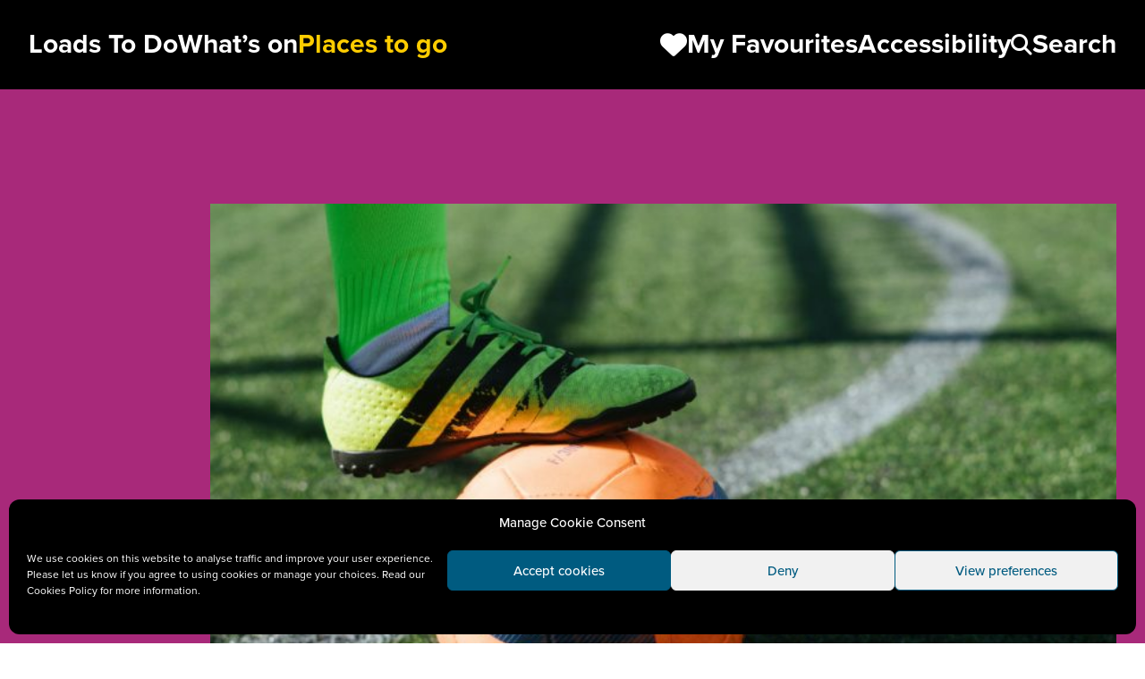

--- FILE ---
content_type: text/html; charset=UTF-8
request_url: https://loadstodo.co.uk/venue/cringle-playing-fields/
body_size: 45555
content:
<!DOCTYPE html>
<html lang="en-GB">

<head>
	<meta charset="UTF-8">
	<meta name="viewport" content="width=device-width, initial-scale=1.0">
	<meta name='robots' content='index, follow, max-image-preview:large, max-snippet:-1, max-video-preview:-1' />

	<!-- This site is optimized with the Yoast SEO plugin v25.9 - https://yoast.com/wordpress/plugins/seo/ -->
	<title>Cringle Playing Fields - Loads To Do</title>
	<link rel="canonical" href="https://loadstodo.co.uk/venues/cringle-playing-fields/" />
	<meta property="og:locale" content="en_GB" />
	<meta property="og:type" content="article" />
	<meta property="og:title" content="Cringle Playing Fields - Loads To Do" />
	<meta property="og:description" content="Situated next to Cringle Park, Cringle Playing Fields has a multi-use sports area and football pitches..." />
	<meta property="og:url" content="https://loadstodo.co.uk/venues/cringle-playing-fields/" />
	<meta property="og:site_name" content="Loads To Do" />
	<meta property="article:modified_time" content="2021-07-23T12:38:34+00:00" />
	<meta property="og:image" content="https://static.loadstodo.co.uk/app/uploads/2021/07/football-LTD-scaled.jpg" />
	<meta property="og:image:width" content="2560" />
	<meta property="og:image:height" content="1708" />
	<meta property="og:image:type" content="image/jpeg" />
	<meta name="twitter:card" content="summary_large_image" />
	<script type="application/ld+json" class="yoast-schema-graph">{"@context":"https://schema.org","@graph":[{"@type":"WebPage","@id":"https://loadstodo.co.uk/venues/cringle-playing-fields/","url":"https://loadstodo.co.uk/venues/cringle-playing-fields/","name":"Cringle Playing Fields - Loads To Do","isPartOf":{"@id":"https://loadstodo.co.uk/#website"},"primaryImageOfPage":{"@id":"https://loadstodo.co.uk/venues/cringle-playing-fields/#primaryimage"},"image":{"@id":"https://loadstodo.co.uk/venues/cringle-playing-fields/#primaryimage"},"thumbnailUrl":"https://static.loadstodo.co.uk/app/uploads/2021/07/football-LTD-scaled.jpg","datePublished":"2020-09-07T19:23:34+00:00","dateModified":"2021-07-23T12:38:34+00:00","breadcrumb":{"@id":"https://loadstodo.co.uk/venues/cringle-playing-fields/#breadcrumb"},"inLanguage":"en-GB","potentialAction":[{"@type":"ReadAction","target":["https://loadstodo.co.uk/venues/cringle-playing-fields/"]}]},{"@type":"ImageObject","inLanguage":"en-GB","@id":"https://loadstodo.co.uk/venues/cringle-playing-fields/#primaryimage","url":"https://static.loadstodo.co.uk/app/uploads/2021/07/football-LTD-scaled.jpg","contentUrl":"https://static.loadstodo.co.uk/app/uploads/2021/07/football-LTD-scaled.jpg","width":2560,"height":1708,"caption":"A footballer traps a ball under their foot."},{"@type":"BreadcrumbList","@id":"https://loadstodo.co.uk/venues/cringle-playing-fields/#breadcrumb","itemListElement":[{"@type":"ListItem","position":1,"name":"Home","item":"https://loadstodo.co.uk/"},{"@type":"ListItem","position":2,"name":"Cringle Playing Fiel..."}]},{"@type":"WebSite","@id":"https://loadstodo.co.uk/#website","url":"https://loadstodo.co.uk/","name":"Loads To Do","description":"Loads To Do in Manchester","potentialAction":[{"@type":"SearchAction","target":{"@type":"EntryPoint","urlTemplate":"https://loadstodo.co.uk/?s={search_term_string}"},"query-input":{"@type":"PropertyValueSpecification","valueRequired":true,"valueName":"search_term_string"}}],"inLanguage":"en-GB"}]}</script>
	<!-- / Yoast SEO plugin. -->


<link rel='dns-prefetch' href='//cdnjs.cloudflare.com' />
<link rel='dns-prefetch' href='//code.jquery.com' />
<link rel='dns-prefetch' href='//use.typekit.net' />
<link rel="alternate" type="application/rss+xml" title="Loads To Do &raquo; Feed" href="https://loadstodo.co.uk/feed/" />
<link rel="alternate" type="application/rss+xml" title="Loads To Do &raquo; Comments Feed" href="https://loadstodo.co.uk/comments/feed/" />
<link rel="alternate" type="application/rss+xml" title="Loads To Do &raquo; Cringle Playing Fields Comments Feed" href="https://loadstodo.co.uk/venue/cringle-playing-fields/feed/" />
<style id='wp-img-auto-sizes-contain-inline-css' type='text/css'>
img:is([sizes=auto i],[sizes^="auto," i]){contain-intrinsic-size:3000px 1500px}
/*# sourceURL=wp-img-auto-sizes-contain-inline-css */
</style>
<link rel='stylesheet' id='cmplz-general-css' href='https://static.loadstodo.co.uk/app/plugins/complianz-gdpr/assets/css/cookieblocker.min.css?ver=1741710170' type='text/css' media='all' />
<link rel='stylesheet' id='jquery-ui-css' href='https://code.jquery.com/ui/1.12.1/themes/smoothness/jquery-ui.css' type='text/css' media='all' />
<link rel='stylesheet' id='fontawesome-css' href='https://cdnjs.cloudflare.com/ajax/libs/font-awesome/6.4.0/css/all.min.css' type='text/css' media='all' />
<link rel='stylesheet' id='adobe-fonts-css' href='https://use.typekit.net/xvz3jwo.css' type='text/css' media='all' />
<link rel='stylesheet' id='main-style-css' href='https://static.loadstodo.co.uk/app/themes/loads-to-do/assets/dist/css/app.css?ver=35caacf40' type='text/css' media='all' />
<script type="text/javascript" id="altcha-widget-custom-options-js-after">
/* <![CDATA[ */
(() => { window.ALTCHA_WIDGET_ATTRS = {"challengeurl":"https:\/\/loadstodo.co.uk\/wp-json\/altcha\/v1\/challenge","strings":"{\"error\":\"Verification failed. Try again later.\",\"footer\":\"Protected by <a href=\\\"https:\\\/\\\/altcha.org\\\/\\\" target=\\\"_blank\\\">ALTCHA<\\\/a>\",\"label\":\"I'm not a robot\",\"verified\":\"Verified\",\"verifying\":\"Verifying...\",\"waitAlert\":\"Verifying... please wait.\"}","hidefooter":"1"}; })();
//# sourceURL=altcha-widget-custom-options-js-after
/* ]]> */
</script>
<script type="text/javascript" src="https://static.loadstodo.co.uk/cms/wp-includes/js/jquery/jquery.min.js?ver=3.7.1" id="jquery-core-js"></script>
<script type="text/javascript" src="https://static.loadstodo.co.uk/cms/wp-includes/js/jquery/jquery-migrate.min.js?ver=3.4.1" id="jquery-migrate-js"></script>
<script type="text/javascript" src="https://cdnjs.cloudflare.com/ajax/libs/js-cookie/3.0.5/js.cookie.min.js" id="js-cookie-js"></script>
			<style>.cmplz-hidden {
					display: none !important;
				}</style><link rel="icon" href="https://static.loadstodo.co.uk/app/uploads/2020/04/cropped-LTD-Fav-1-1-32x32.png" sizes="32x32" />
<link rel="icon" href="https://static.loadstodo.co.uk/app/uploads/2020/04/cropped-LTD-Fav-1-1-192x192.png" sizes="192x192" />
<link rel="apple-touch-icon" href="https://static.loadstodo.co.uk/app/uploads/2020/04/cropped-LTD-Fav-1-1-180x180.png" />
<meta name="msapplication-TileImage" content="https://static.loadstodo.co.uk/app/uploads/2020/04/cropped-LTD-Fav-1-1-270x270.png" />
<style id='global-styles-inline-css' type='text/css'>
:root{--wp--preset--aspect-ratio--square: 1;--wp--preset--aspect-ratio--4-3: 4/3;--wp--preset--aspect-ratio--3-4: 3/4;--wp--preset--aspect-ratio--3-2: 3/2;--wp--preset--aspect-ratio--2-3: 2/3;--wp--preset--aspect-ratio--16-9: 16/9;--wp--preset--aspect-ratio--9-16: 9/16;--wp--preset--color--black: #000000;--wp--preset--color--cyan-bluish-gray: #abb8c3;--wp--preset--color--white: #ffffff;--wp--preset--color--pale-pink: #f78da7;--wp--preset--color--vivid-red: #cf2e2e;--wp--preset--color--luminous-vivid-orange: #ff6900;--wp--preset--color--luminous-vivid-amber: #fcb900;--wp--preset--color--light-green-cyan: #7bdcb5;--wp--preset--color--vivid-green-cyan: #00d084;--wp--preset--color--pale-cyan-blue: #8ed1fc;--wp--preset--color--vivid-cyan-blue: #0693e3;--wp--preset--color--vivid-purple: #9b51e0;--wp--preset--gradient--vivid-cyan-blue-to-vivid-purple: linear-gradient(135deg,rgb(6,147,227) 0%,rgb(155,81,224) 100%);--wp--preset--gradient--light-green-cyan-to-vivid-green-cyan: linear-gradient(135deg,rgb(122,220,180) 0%,rgb(0,208,130) 100%);--wp--preset--gradient--luminous-vivid-amber-to-luminous-vivid-orange: linear-gradient(135deg,rgb(252,185,0) 0%,rgb(255,105,0) 100%);--wp--preset--gradient--luminous-vivid-orange-to-vivid-red: linear-gradient(135deg,rgb(255,105,0) 0%,rgb(207,46,46) 100%);--wp--preset--gradient--very-light-gray-to-cyan-bluish-gray: linear-gradient(135deg,rgb(238,238,238) 0%,rgb(169,184,195) 100%);--wp--preset--gradient--cool-to-warm-spectrum: linear-gradient(135deg,rgb(74,234,220) 0%,rgb(151,120,209) 20%,rgb(207,42,186) 40%,rgb(238,44,130) 60%,rgb(251,105,98) 80%,rgb(254,248,76) 100%);--wp--preset--gradient--blush-light-purple: linear-gradient(135deg,rgb(255,206,236) 0%,rgb(152,150,240) 100%);--wp--preset--gradient--blush-bordeaux: linear-gradient(135deg,rgb(254,205,165) 0%,rgb(254,45,45) 50%,rgb(107,0,62) 100%);--wp--preset--gradient--luminous-dusk: linear-gradient(135deg,rgb(255,203,112) 0%,rgb(199,81,192) 50%,rgb(65,88,208) 100%);--wp--preset--gradient--pale-ocean: linear-gradient(135deg,rgb(255,245,203) 0%,rgb(182,227,212) 50%,rgb(51,167,181) 100%);--wp--preset--gradient--electric-grass: linear-gradient(135deg,rgb(202,248,128) 0%,rgb(113,206,126) 100%);--wp--preset--gradient--midnight: linear-gradient(135deg,rgb(2,3,129) 0%,rgb(40,116,252) 100%);--wp--preset--font-size--small: 13px;--wp--preset--font-size--medium: 20px;--wp--preset--font-size--large: 36px;--wp--preset--font-size--x-large: 42px;--wp--preset--spacing--20: 0.44rem;--wp--preset--spacing--30: 0.67rem;--wp--preset--spacing--40: 1rem;--wp--preset--spacing--50: 1.5rem;--wp--preset--spacing--60: 2.25rem;--wp--preset--spacing--70: 3.38rem;--wp--preset--spacing--80: 5.06rem;--wp--preset--shadow--natural: 6px 6px 9px rgba(0, 0, 0, 0.2);--wp--preset--shadow--deep: 12px 12px 50px rgba(0, 0, 0, 0.4);--wp--preset--shadow--sharp: 6px 6px 0px rgba(0, 0, 0, 0.2);--wp--preset--shadow--outlined: 6px 6px 0px -3px rgb(255, 255, 255), 6px 6px rgb(0, 0, 0);--wp--preset--shadow--crisp: 6px 6px 0px rgb(0, 0, 0);}:where(.is-layout-flex){gap: 0.5em;}:where(.is-layout-grid){gap: 0.5em;}body .is-layout-flex{display: flex;}.is-layout-flex{flex-wrap: wrap;align-items: center;}.is-layout-flex > :is(*, div){margin: 0;}body .is-layout-grid{display: grid;}.is-layout-grid > :is(*, div){margin: 0;}:where(.wp-block-columns.is-layout-flex){gap: 2em;}:where(.wp-block-columns.is-layout-grid){gap: 2em;}:where(.wp-block-post-template.is-layout-flex){gap: 1.25em;}:where(.wp-block-post-template.is-layout-grid){gap: 1.25em;}.has-black-color{color: var(--wp--preset--color--black) !important;}.has-cyan-bluish-gray-color{color: var(--wp--preset--color--cyan-bluish-gray) !important;}.has-white-color{color: var(--wp--preset--color--white) !important;}.has-pale-pink-color{color: var(--wp--preset--color--pale-pink) !important;}.has-vivid-red-color{color: var(--wp--preset--color--vivid-red) !important;}.has-luminous-vivid-orange-color{color: var(--wp--preset--color--luminous-vivid-orange) !important;}.has-luminous-vivid-amber-color{color: var(--wp--preset--color--luminous-vivid-amber) !important;}.has-light-green-cyan-color{color: var(--wp--preset--color--light-green-cyan) !important;}.has-vivid-green-cyan-color{color: var(--wp--preset--color--vivid-green-cyan) !important;}.has-pale-cyan-blue-color{color: var(--wp--preset--color--pale-cyan-blue) !important;}.has-vivid-cyan-blue-color{color: var(--wp--preset--color--vivid-cyan-blue) !important;}.has-vivid-purple-color{color: var(--wp--preset--color--vivid-purple) !important;}.has-black-background-color{background-color: var(--wp--preset--color--black) !important;}.has-cyan-bluish-gray-background-color{background-color: var(--wp--preset--color--cyan-bluish-gray) !important;}.has-white-background-color{background-color: var(--wp--preset--color--white) !important;}.has-pale-pink-background-color{background-color: var(--wp--preset--color--pale-pink) !important;}.has-vivid-red-background-color{background-color: var(--wp--preset--color--vivid-red) !important;}.has-luminous-vivid-orange-background-color{background-color: var(--wp--preset--color--luminous-vivid-orange) !important;}.has-luminous-vivid-amber-background-color{background-color: var(--wp--preset--color--luminous-vivid-amber) !important;}.has-light-green-cyan-background-color{background-color: var(--wp--preset--color--light-green-cyan) !important;}.has-vivid-green-cyan-background-color{background-color: var(--wp--preset--color--vivid-green-cyan) !important;}.has-pale-cyan-blue-background-color{background-color: var(--wp--preset--color--pale-cyan-blue) !important;}.has-vivid-cyan-blue-background-color{background-color: var(--wp--preset--color--vivid-cyan-blue) !important;}.has-vivid-purple-background-color{background-color: var(--wp--preset--color--vivid-purple) !important;}.has-black-border-color{border-color: var(--wp--preset--color--black) !important;}.has-cyan-bluish-gray-border-color{border-color: var(--wp--preset--color--cyan-bluish-gray) !important;}.has-white-border-color{border-color: var(--wp--preset--color--white) !important;}.has-pale-pink-border-color{border-color: var(--wp--preset--color--pale-pink) !important;}.has-vivid-red-border-color{border-color: var(--wp--preset--color--vivid-red) !important;}.has-luminous-vivid-orange-border-color{border-color: var(--wp--preset--color--luminous-vivid-orange) !important;}.has-luminous-vivid-amber-border-color{border-color: var(--wp--preset--color--luminous-vivid-amber) !important;}.has-light-green-cyan-border-color{border-color: var(--wp--preset--color--light-green-cyan) !important;}.has-vivid-green-cyan-border-color{border-color: var(--wp--preset--color--vivid-green-cyan) !important;}.has-pale-cyan-blue-border-color{border-color: var(--wp--preset--color--pale-cyan-blue) !important;}.has-vivid-cyan-blue-border-color{border-color: var(--wp--preset--color--vivid-cyan-blue) !important;}.has-vivid-purple-border-color{border-color: var(--wp--preset--color--vivid-purple) !important;}.has-vivid-cyan-blue-to-vivid-purple-gradient-background{background: var(--wp--preset--gradient--vivid-cyan-blue-to-vivid-purple) !important;}.has-light-green-cyan-to-vivid-green-cyan-gradient-background{background: var(--wp--preset--gradient--light-green-cyan-to-vivid-green-cyan) !important;}.has-luminous-vivid-amber-to-luminous-vivid-orange-gradient-background{background: var(--wp--preset--gradient--luminous-vivid-amber-to-luminous-vivid-orange) !important;}.has-luminous-vivid-orange-to-vivid-red-gradient-background{background: var(--wp--preset--gradient--luminous-vivid-orange-to-vivid-red) !important;}.has-very-light-gray-to-cyan-bluish-gray-gradient-background{background: var(--wp--preset--gradient--very-light-gray-to-cyan-bluish-gray) !important;}.has-cool-to-warm-spectrum-gradient-background{background: var(--wp--preset--gradient--cool-to-warm-spectrum) !important;}.has-blush-light-purple-gradient-background{background: var(--wp--preset--gradient--blush-light-purple) !important;}.has-blush-bordeaux-gradient-background{background: var(--wp--preset--gradient--blush-bordeaux) !important;}.has-luminous-dusk-gradient-background{background: var(--wp--preset--gradient--luminous-dusk) !important;}.has-pale-ocean-gradient-background{background: var(--wp--preset--gradient--pale-ocean) !important;}.has-electric-grass-gradient-background{background: var(--wp--preset--gradient--electric-grass) !important;}.has-midnight-gradient-background{background: var(--wp--preset--gradient--midnight) !important;}.has-small-font-size{font-size: var(--wp--preset--font-size--small) !important;}.has-medium-font-size{font-size: var(--wp--preset--font-size--medium) !important;}.has-large-font-size{font-size: var(--wp--preset--font-size--large) !important;}.has-x-large-font-size{font-size: var(--wp--preset--font-size--x-large) !important;}
/*# sourceURL=global-styles-inline-css */
</style>
</head>

<body data-cmplz=1 class="wp-singular venues-template-default single single-venues postid-5636 wp-theme-loads-to-do" x-data="{ search: false, mobile: false }" @keyup.esc="search = false" :class="mobile && 'overflow-hidden'">

	<div class="flex flex-col min-h-screen">

		<header class="bg-black text-white py-8 text-md lg:text-lg font-bold sticky z-50 top-0">
			<div class="wrap relative z-20">
				<nav class="w-full flex gap-8 justify-between items-center">
					<a href="/" class="desktop:hidden">Loads to Do</a>
					<div class="flex gap-8">
						<div class="menu-primary-menu-container"><ul id="menu-primary-menu" class="m-0 gap-8 hidden desktop:flex"><li id="menu-item-27" class="menu-item menu-item-type-post_type menu-item-object-page menu-item-home menu-item-27"><a href="https://loadstodo.co.uk/" title="Find Things to Do in Manchester">Loads To Do</a></li>
<li id="menu-item-28" class="menu-item menu-item-type-post_type menu-item-object-page menu-item-28"><a href="https://loadstodo.co.uk/whats-on/" title="Find Current and Upcoming Events in Manchester">What&#8217;s on</a></li>
<li id="menu-item-26" class="menu-item menu-item-type-post_type menu-item-object-page menu-item-26"><a href="https://loadstodo.co.uk/places-to-go/" title="View Places to Go in Manchester">Places to go</a></li>
</ul></div>					</div>
					<ul class="m-0 gap-8 hidden desktop:flex">
						<li class="menu-item">
							<a href="/favourites">
								<i class="fa-solid fa-heart text-lg"></i>
								<span class="relative" x-data="favourite()">
									<span><span x-text="total || 'My'"></span> <span x-text="total == 1 ? 'Favourite' : 'Favourites'"></span></span>
								</span>
							</a>
						</li>
						<li class="menu-item">
							<a href="#" class="recite-me">
								<span class="reciteme">Accessibility</span>
							</a>
						</li>
						<li class="menu-item">
							<a href="#" @click="search = !search">
								<i class="fa-solid fa-magnifying-glass text-md"></i>
								<span>Search</span>
							</a>
						</li>
					</ul>

					<!-- Mobile init menu with toggle -->
					<ul class="flex items-center m-0 gap-4 desktop:hidden text-md">
						<li class="menu-item">
							<a href="/favourites" aria-label="1 item in favourites">
								<i class="fa-solid fa-heart"></i>
								<span>1</span>
							</a>
						</li>
						<li>
							<a class="w-12 h-12 flex items-center justify-center" href="#" aria-label="Toggle navigation" @click="mobile = !mobile">
								<i class="fa-solid fa-ellipsis" x-show="!mobile"></i>
								<i class="fa-solid fa-xmark text-lg" x-show="mobile"></i>
							</a>
						</li>
					</ul>
				</nav>
			</div>

			<!-- Search for desktop -->
			<div class="absolute w-full h-full z-20 top-0 bg-black flex items-center" x-show="search" x-cloak x-transition.opacity>
				<div class="w-full">
					<div class="wrap">
						<div class="w-full flex gap-4 justify-between items-center">
							<button class="flex items-center h-12 justify-center" @click="search = false">
								<i class="fa-solid fa-xmark"></i>
							</button>

							<!-- Search form include -->
							<form action="/" class="grow flex gap-4">
								<label for="search" class="hidden">Search</label>
								<input type="search" name="s" placeholder="Search website..." class="px-4 w-full h-16 text-black">
								<button class="text-sm flex gap-2 items-center" @click="search = false">
									<i class="fa-solid fa-magnifying-glass text-base"></i>
									<span>Search</span>
								</button>
							</form>
						</div>
					</div>
				</div>
			</div>

			<!-- Mobile navigation drop -->
			<div class="z-10 fixed w-full h-full bg-black pt-48 pb-8 top-0 flex" x-show="mobile" x-cloak>
				<div class="wrap flex flex-col gap-8 justify-between grow">
					<ul class="flex flex-col m-0 gap-4">
						<li class="menu-item">
							<a href="/whats-on">What’s on</a>
						</li>
						<li class="menu-item">
							<a href="/places-to-go">Places to go</a>
						</li>
						<li class="menu-item">
							<a href="/favourites">
								<i class="fa-solid fa-heart text-md"></i>
								<span>My Favourites</span>
							</a>
						</li>
						<li class="menu-item">
							<a href="#" class="reciteme">
								<i class="fa-solid fa-universal-access"></i>
								<span>Accessibility</span>
							</a>
						</li>
					</ul>
					<div class="flex">
						<form action="#" class="grow flex gap-4">
							<label for="search" class="hidden">Search</label>
							<input type="search" name="s" placeholder="Search website..." class="px-4 w-full h-12 text-nav text-black">
							<button class="text-md flex gap-2 items-center">
								<i class="fa-solid fa-magnifying-glass"></i>
							</button>
						</form>
					</div>
				</div>
			</div>
		</header>


		<main class="grow bg-light-grey"><!-- block: hero -->
<section class="gs bg-purple text-white">
	<div class="wrap">
		
		<div class="relative ml-4 md:ml-0 flex flex-col-reverse md:flex-row md:pt-16 md:pt-0 justify-end">
			<header class="relative -ml-4 md:absolute md:ml-0  bottom-0 left-0 w-full md:w-1/2 lg:w-2/5">
				<hgroup class="relative z-[2] p-4 bg-white text-black font-bold flex flex-col">
					<h1 class="text-fluid-lg leading-none">Cringle Playing Fields</h1>
									</hgroup>
							</header>
			
						<figure class="relative w-full -mb-5 md:mb-0 -mr-2 md:mr-0 md:w-5/6 flex flex-col items-end">
				<img width="704" height="470" src="https://static.loadstodo.co.uk/app/uploads/2021/07/football-LTD-scaled.jpg" class="w-full block" alt="A footballer traps a ball under their foot." decoding="async" fetchpriority="high" srcset="https://static.loadstodo.co.uk/app/uploads/2021/07/football-LTD-scaled.jpg 2560w, https://static.loadstodo.co.uk/app/uploads/2021/07/football-LTD-900x600.jpg 900w, https://static.loadstodo.co.uk/app/uploads/2021/07/football-LTD-768x512.jpg 768w, https://static.loadstodo.co.uk/app/uploads/2021/07/football-LTD-1536x1025.jpg 1536w, https://static.loadstodo.co.uk/app/uploads/2021/07/football-LTD-2048x1366.jpg 2048w, https://static.loadstodo.co.uk/app/uploads/2021/07/football-LTD-1200x800.jpg 1200w, https://static.loadstodo.co.uk/app/uploads/2021/07/football-LTD-1980x1321.jpg 1980w" sizes="(max-width: 704px) 100vw, 704px" />				<figcaption class="absolute bottom-4 md:bottom-0 right-4 md:right-0 md:relative text-sm md:text-base lg:text-md text-white font-bold leading-none py-2"></figcaption>
			</figure>
					</div>

	</div>
</section><!-- Content -->
<section class="gs bg-light-grey text-black">
	<div class="wrap">

		<article class="grid md:grid-cols-3 gap-8">

			<div class="prose row-start-2 md:row-start-1 md:col-start-2 md:col-span-2">
				<p>Situated next to Cringle Park, Cringle Playing Fields has a multi-use sports area and football pitches available to book.</p>

					<!-- block: drop-opening -->
	<div class="flex flex-col gap-4 text-md mt-8 " x-data="{ open: false }">
		<div>
			<a href="#" class="inline-flex gap-2 items-center font-bold text-purple" @click.prevent="open = !open">
				<span>Opening Hours</span>
				<i class="fa-solid" :class="open ? 'fa-arrow-down' : 'fa-arrow-right'"></i>
			</a>
		</div>
		<div x-show="open">
						<dl class="grid grid-cols-2 gap-x-8 max-w-lg">
									<dd>Mon</dd>
					<dt>Open 24 hours</dt>
									<dd>Tue</dd>
					<dt>Open 24 hours</dt>
									<dd>Wed</dd>
					<dt>Open 24 hours</dt>
									<dd>Thu</dd>
					<dt>Open 24 hours</dt>
									<dd>Fri</dd>
					<dt>Open 24 hours</dt>
									<dd>Sat</dd>
					<dt>Open 24 hours</dt>
									<dd>Sun</dd>
					<dt>Open 24 hours</dt>
							</dl>
		</div>
	</div>
															</div>

			<!-- sidebar -->
			<aside class="md:col-start-1 md:row-start-1 flex flex-col gap-4 md:gap-8 text-fluid-sm font-bold leading-tight text-purple">
				
								<p>Errwood Road<br /> Manchester<br /> M19 1HR</p>
				
				
								<p><span class="inline-block bg-purple text-white p-2">Free!</span></p>
				
				
								<p><a href="https://www.manchester.gov.uk/directory_record/89204/cringle_playing_fields/category/301/all_parks_playgrounds_and_open_spaces?utm_medium=culturehosts&#038;utm_source=Loads+To+Do&#038;utm_campaign=Cringle+Playing+Fields" class="button bg-yellow text-black hover:bg-black hover:text-light-grey transition p-4 block max-w-xs" target="_blank">Find out more <span class="fa fa-arrow-right"></span></a></p>
				
				<div class="text-purple">
					<a href="#" 
x-data="favourite({ post_id: 5636, post_type: 'venues' })" 
@click.prevent="toggleFave('venues', 5636)" 
class="text-current inline-flex items-center gap-2 hover:text-black transition">
	<i class="fa-regular fa-heart" x-show="!isFaved"></i>
	<i class="fa-solid fa-heart" x-show="isFaved"></i>
	<span>
		<span x-show="!isFaved">Add to</span>	
		<span x-show="isFaved">Remove from</span>	
		My Favourites
	</span>
</a>				</div>
				
				<div class="text-purple">
					<div class="flex flex-col gap-2">
	<p class="text-current text-base">Share this place with someone who'll love it:</p>
	<ul class="flex gap-4 text-current">
		<li><a data-network="Facebook" href="https://www.facebook.com/sharer.php?u=https://loadstodo.co.uk/venue/cringle-playing-fields/" title="Share on Facebook" target="_blank" class="_gtm-share text-xl"><span class="fab fa-facebook-square" aria-label="Facebook Logo Icon"></span></a></li>
		<li><a data-network="Twitter" href="https://twitter.com/intent/tweet?url=https://loadstodo.co.uk/venue/cringle-playing-fields/" title="Share on Twitter" target="_blank" class="_gtm-share text-xl"><span class="fab fa-twitter" aria-label="Twitter Logo Icon"></span></a></li>
	</ul>
</div>				</div>
			</aside>

		</article>
	</div>
</section>




    <!-- block: newsletter -->
    <section class="gs bg-red text-white">
        <div class="wrap">
            <div class="flex gap-8 items-end">
                <article>
                    <h1 class="heading-lg leading-none mb-4 md:mb-16">Hear about things in Manchester</h1>

                    <form action="https://loads-to-do.us4.list-manage.com/subscribe/post?u=12cb00839cc25d2b95380405b&amp;id=4307b5a50a" class="bg-white flex w-full items-center">
                        <input type="search" name="EMAIL" placeholder="Email address..." class="px-4 grow h-12 text-nav font-bold text-black placeholder:text-black md:text-lg ring-0 outline-none">
                        <button class="w-16 h-16 text-md flex gap-2 justify-center items-center text-black">
                            <i class="fa-solid fa-arrow-right"></i>
                        </button>
                        <div style="position: absolute; left: -5000px;" aria-hidden="true"><input type="text" name="b_12cb00839cc25d2b95380405b_4307b5a50a" tabindex="-1" value=""></div>
                    </form>
                </article>
                <figure class="hidden md:block">
                    <img src="https://static.loadstodo.co.uk/app/themes/loads-to-do/assets/dist/img/newsletter-graphic.png" alt="">
                </figure>
            </div>
            <div>
                <p class="mt-4 max-w-prose leading-tight">* I am happy for Manchester City Council to store my details. Please note you can request us to remove your details from our records at any time by contacting <a href="#">info@manchester.gov.uk</a></p>

                <aside class="mt-8 md:mt-16">

                    <div class="inline-flex gap-4 items-center mb-4">
                        <span class="heading-md">Follow us:</span>
                        <a target="_blank" rel="noopener" href="https://twitter.com/ManCityCouncil" aria-label="Twitter" class="text-md lg:text-lg">
                            <i class="fa-brands fa-twitter"></i>
                        </a>
                        <a target="_blank" rel="noopener" href="https://www.instagram.com/manchestercitycouncil/" aria-label="Instagram" class="text-md lg:text-lg">
                            <i class="fa-brands fa-instagram"></i>
                        </a>
                        <a target="_blank" rel="noopener" href="https://www.facebook.com/mancitycouncil/" aria-label="Facebook" class="text-md lg:text-lg">
                            <i class="fa-brands fa-square-facebook"></i>
                        </a>
                    </div>

                    <p><a href="/privacy-policy" class="underline font-bold">Privacy Policy</a></p>

                </aside>
            </div>

        </div>
    </section>

</main>

<footer aria-label="Footer" class="bg-black text-white py-8 lg:py-16">
	<div class="wrap">
		<div class="grid grid-cols-2 lg:grid-cols-4 gap-8">
							<nav class="col-span-2">
					<ul class="grid md:grid-cols-2 gap-y-2 gap-x-8 text-md lg:text-lg font-bold">
													<li><a href="https://loadstodo.co.uk/whats-on/">What&#039;s On</a></li>
													<li><a href="https://loadstodo.co.uk/about/">About</a></li>
													<li><a href="https://loadstodo.co.uk/places-to-go/">Places To Go</a></li>
													<li><a href="https://loadstodo.co.uk/partners/">Partners</a></li>
													<li><a href="https://loadstodo.co.uk/privacy-policy/">Privacy</a></li>
													<li><a href="https://loadstodo.co.uk/accessibility/">Accessibility</a></li>
													<li><a href="/sign-up/">Sign Up</a></li>
													<li><a href="https://loadstodo.co.uk/get-in-touch/">Get In Touch</a></li>
													<li><a href="/getting-around/">Getting Around</a></li>
													<li><a href="/disclaimer/">Disclaimer</a></li>
													<li><a href="https://loadstodo.co.uk/submit-an-event/">Submit an Event</a></li>
											</ul>
				</nav>
						<div class="col-span-2 mt-8 lg:mt-0 flex flex-col gap-4 md:gap-0 items-center md:items-end md:flex-row lg:flex-col justify-between">
				<a href="https://www.manchester.gov.uk/" target="_blank" rel="noopener" aria-label="Website by Manchester City Council"><img src="https://static.loadstodo.co.uk/app/themes/loads-to-do/assets/dist/img/manchester-city-council.png" alt="Manchester City Council logo" class="w-64"></a>

				<div class="flex gap-8 max-w-sm">
					<a href="https://www.greatermanchester-ca.gov.uk/" target="_blank" rel="noopener">
						<img src="https://static.loadstodo.co.uk/app/themes/loads-to-do/assets/dist/img/gm-gtd.png" alt="Greater Manchester doing things differently">
					</a>
					<figure>
						<img src="https://static.loadstodo.co.uk/app/themes/loads-to-do/assets/dist/img/uk-gov.png" alt="Funded by UK Government">
					</figure>
				</div>

				<div class="flex flex-col-reverse md:flex-col gap-8 md:gap-4 mt-4 md:mt-0 md:items-end">
					<p class="text-xs xl:text-base font-bold">&copy; 2026 <a href="https://www.manchester.gov.uk/" target="_blank" rel="noopener" class="hover:text-yellow">Manchester City Council</a></p>
					<a href="https://www.culturehosts.co.uk/" target="_blank" rel="noopener" aria-label="Powered by Culture Hosts"><img src="https://static.loadstodo.co.uk/app/themes/loads-to-do/assets/dist/img/culturehosts-logo.png" alt="Culture Hosts logo" class="w-48 md:w-64"></a>
				</div>
			</div>
		</div>
	</div>
</footer>

</div>

<script type="speculationrules">
{"prefetch":[{"source":"document","where":{"and":[{"href_matches":"/*"},{"not":{"href_matches":["/cms/wp-*.php","/cms/wp-admin/*","/app/uploads/*","/app/*","/app/plugins/*","/app/themes/loads-to-do/*","/*\\?(.+)"]}},{"not":{"selector_matches":"a[rel~=\"nofollow\"]"}},{"not":{"selector_matches":".no-prefetch, .no-prefetch a"}}]},"eagerness":"conservative"}]}
</script>
<!-- HFCM by 99 Robots - Snippet # 3: ReciteMe -->
<script type="text/javascript">
            var serviceUrl = "//api.reciteme.com/asset/js?key=";
            var serviceKey = "27937617ce57af6c278b6caf5fab24690636df98";
            var options = {};  // Options can be added as needed
            var autoLoad = false;
            var enableFragment = "#reciteEnable";
            var loaded=[],frag=!1;window.location.hash===enableFragment&&(frag=!0);function loadScript(c,b){var a=document.createElement("script");a.type="text/javascript";a.readyState?a.onreadystatechange=function(){if("loaded"==a.readyState||"complete"==a.readyState)a.onreadystatechange=null,void 0!=b&&b()}:void 0!=b&&(a.onload=function(){b()});a.src=c;document.getElementsByTagName("head")[0].appendChild(a)}function _rc(c){c+="=";for(var b=document.cookie.split(";"),a=0;a<b.length;a++){for(var d=b[a];" "==d.charAt(0);)d=d.substring(1,d.length);if(0==d.indexOf(c))return d.substring(c.length,d.length)}return null}function loadService(c){for(var b=serviceUrl+serviceKey,a=0;a<loaded.length;a++)if(loaded[a]==b)return;loaded.push(b);loadScript(serviceUrl+serviceKey,function(){"function"===typeof _reciteLoaded&&_reciteLoaded();"function"==typeof c&&c();Recite.load(options);Recite.Event.subscribe("Recite:load",function(){Recite.enable()})})}"true"==_rc("Recite.Persist")&&loadService();if(autoLoad&&"false"!=_rc("Recite.Persist")||frag)document.addEventListener?document.addEventListener("DOMContentLoaded",function(c){loadService()}):loadService();
	
            jQuery(".reciteme").click(function(i,e){
                loadService();
                return false;
            });
	
        </script>
<!-- /end HFCM by 99 Robots -->

<!-- Consent Management powered by Complianz | GDPR/CCPA Cookie Consent https://wordpress.org/plugins/complianz-gdpr -->
<div id="cmplz-cookiebanner-container"><div class="cmplz-cookiebanner cmplz-hidden banner-1 bottom-classic optin cmplz-bottom cmplz-categories-type-view-preferences" aria-modal="true" data-nosnippet="true" role="dialog" aria-live="polite" aria-labelledby="cmplz-header-1-optin" aria-describedby="cmplz-message-1-optin">
	<div class="cmplz-header">
		<div class="cmplz-logo"></div>
		<div class="cmplz-title" id="cmplz-header-1-optin">Manage Cookie Consent</div>
		<div class="cmplz-close" tabindex="0" role="button" aria-label="Close dialogue">
			<svg aria-hidden="true" focusable="false" data-prefix="fas" data-icon="times" class="svg-inline--fa fa-times fa-w-11" role="img" xmlns="http://www.w3.org/2000/svg" viewBox="0 0 352 512"><path fill="currentColor" d="M242.72 256l100.07-100.07c12.28-12.28 12.28-32.19 0-44.48l-22.24-22.24c-12.28-12.28-32.19-12.28-44.48 0L176 189.28 75.93 89.21c-12.28-12.28-32.19-12.28-44.48 0L9.21 111.45c-12.28 12.28-12.28 32.19 0 44.48L109.28 256 9.21 356.07c-12.28 12.28-12.28 32.19 0 44.48l22.24 22.24c12.28 12.28 32.2 12.28 44.48 0L176 322.72l100.07 100.07c12.28 12.28 32.2 12.28 44.48 0l22.24-22.24c12.28-12.28 12.28-32.19 0-44.48L242.72 256z"></path></svg>
		</div>
	</div>

	<div class="cmplz-divider cmplz-divider-header"></div>
	<div class="cmplz-body">
		<div class="cmplz-message" id="cmplz-message-1-optin">We use cookies on this website to analyse traffic and improve your user experience. Please let us know if you agree to using cookies or manage your choices. Read our Cookies Policy for more information.</div>
		<!-- categories start -->
		<div class="cmplz-categories">
			<details class="cmplz-category cmplz-functional" >
				<summary>
						<span class="cmplz-category-header">
							<span class="cmplz-category-title">Functional</span>
							<span class='cmplz-always-active'>
								<span class="cmplz-banner-checkbox">
									<input type="checkbox"
										   id="cmplz-functional-optin"
										   data-category="cmplz_functional"
										   class="cmplz-consent-checkbox cmplz-functional"
										   size="40"
										   value="1"/>
									<label class="cmplz-label" for="cmplz-functional-optin"><span class="screen-reader-text">Functional</span></label>
								</span>
								Always active							</span>
							<span class="cmplz-icon cmplz-open">
								<svg xmlns="http://www.w3.org/2000/svg" viewBox="0 0 448 512"  height="18" ><path d="M224 416c-8.188 0-16.38-3.125-22.62-9.375l-192-192c-12.5-12.5-12.5-32.75 0-45.25s32.75-12.5 45.25 0L224 338.8l169.4-169.4c12.5-12.5 32.75-12.5 45.25 0s12.5 32.75 0 45.25l-192 192C240.4 412.9 232.2 416 224 416z"/></svg>
							</span>
						</span>
				</summary>
				<div class="cmplz-description">
					<span class="cmplz-description-functional">The technical storage or access is strictly necessary for the legitimate purpose of enabling the use of a specific service explicitly requested by the subscriber or user, or for the sole purpose of carrying out the transmission of a communication over an electronic communications network.</span>
				</div>
			</details>

			<details class="cmplz-category cmplz-preferences" >
				<summary>
						<span class="cmplz-category-header">
							<span class="cmplz-category-title">Preferences</span>
							<span class="cmplz-banner-checkbox">
								<input type="checkbox"
									   id="cmplz-preferences-optin"
									   data-category="cmplz_preferences"
									   class="cmplz-consent-checkbox cmplz-preferences"
									   size="40"
									   value="1"/>
								<label class="cmplz-label" for="cmplz-preferences-optin"><span class="screen-reader-text">Preferences</span></label>
							</span>
							<span class="cmplz-icon cmplz-open">
								<svg xmlns="http://www.w3.org/2000/svg" viewBox="0 0 448 512"  height="18" ><path d="M224 416c-8.188 0-16.38-3.125-22.62-9.375l-192-192c-12.5-12.5-12.5-32.75 0-45.25s32.75-12.5 45.25 0L224 338.8l169.4-169.4c12.5-12.5 32.75-12.5 45.25 0s12.5 32.75 0 45.25l-192 192C240.4 412.9 232.2 416 224 416z"/></svg>
							</span>
						</span>
				</summary>
				<div class="cmplz-description">
					<span class="cmplz-description-preferences">The technical storage or access is necessary for the legitimate purpose of storing preferences that are not requested by the subscriber or user.</span>
				</div>
			</details>

			<details class="cmplz-category cmplz-statistics" >
				<summary>
						<span class="cmplz-category-header">
							<span class="cmplz-category-title">Statistics</span>
							<span class="cmplz-banner-checkbox">
								<input type="checkbox"
									   id="cmplz-statistics-optin"
									   data-category="cmplz_statistics"
									   class="cmplz-consent-checkbox cmplz-statistics"
									   size="40"
									   value="1"/>
								<label class="cmplz-label" for="cmplz-statistics-optin"><span class="screen-reader-text">Statistics</span></label>
							</span>
							<span class="cmplz-icon cmplz-open">
								<svg xmlns="http://www.w3.org/2000/svg" viewBox="0 0 448 512"  height="18" ><path d="M224 416c-8.188 0-16.38-3.125-22.62-9.375l-192-192c-12.5-12.5-12.5-32.75 0-45.25s32.75-12.5 45.25 0L224 338.8l169.4-169.4c12.5-12.5 32.75-12.5 45.25 0s12.5 32.75 0 45.25l-192 192C240.4 412.9 232.2 416 224 416z"/></svg>
							</span>
						</span>
				</summary>
				<div class="cmplz-description">
					<span class="cmplz-description-statistics">The technical storage or access that is used exclusively for statistical purposes.</span>
					<span class="cmplz-description-statistics-anonymous">The technical storage or access that is used exclusively for anonymous statistical purposes. Without a subpoena, voluntary compliance on the part of your Internet Service Provider, or additional records from a third party, information stored or retrieved for this purpose alone cannot usually be used to identify you.</span>
				</div>
			</details>
			<details class="cmplz-category cmplz-marketing" >
				<summary>
						<span class="cmplz-category-header">
							<span class="cmplz-category-title">Marketing</span>
							<span class="cmplz-banner-checkbox">
								<input type="checkbox"
									   id="cmplz-marketing-optin"
									   data-category="cmplz_marketing"
									   class="cmplz-consent-checkbox cmplz-marketing"
									   size="40"
									   value="1"/>
								<label class="cmplz-label" for="cmplz-marketing-optin"><span class="screen-reader-text">Marketing</span></label>
							</span>
							<span class="cmplz-icon cmplz-open">
								<svg xmlns="http://www.w3.org/2000/svg" viewBox="0 0 448 512"  height="18" ><path d="M224 416c-8.188 0-16.38-3.125-22.62-9.375l-192-192c-12.5-12.5-12.5-32.75 0-45.25s32.75-12.5 45.25 0L224 338.8l169.4-169.4c12.5-12.5 32.75-12.5 45.25 0s12.5 32.75 0 45.25l-192 192C240.4 412.9 232.2 416 224 416z"/></svg>
							</span>
						</span>
				</summary>
				<div class="cmplz-description">
					<span class="cmplz-description-marketing">The technical storage or access is required to create user profiles to send advertising, or to track the user on a website or across several websites for similar marketing purposes.</span>
				</div>
			</details>
		</div><!-- categories end -->
			</div>

	<div class="cmplz-links cmplz-information">
		<ul>
			<li><a class="cmplz-link cmplz-manage-options cookie-statement" href="#" data-relative_url="#cmplz-manage-consent-container">Manage options</a></li>
			<li><a class="cmplz-link cmplz-manage-third-parties cookie-statement" href="#" data-relative_url="#cmplz-cookies-overview">Manage services</a></li>
			<li><a class="cmplz-link cmplz-manage-vendors tcf cookie-statement" href="#" data-relative_url="#cmplz-tcf-wrapper">Manage {vendor_count} vendors</a></li>
			<li><a class="cmplz-link cmplz-external cmplz-read-more-purposes tcf" target="_blank" rel="noopener noreferrer nofollow" href="https://cookiedatabase.org/tcf/purposes/" aria-label="Read more about TCF purposes on Cookie Database">Read more about these purposes</a></li>
		</ul>
			</div>

	<div class="cmplz-divider cmplz-footer"></div>

	<div class="cmplz-buttons">
		<button class="cmplz-btn cmplz-accept">Accept cookies</button>
		<button class="cmplz-btn cmplz-deny">Deny</button>
		<button class="cmplz-btn cmplz-view-preferences">View preferences</button>
		<button class="cmplz-btn cmplz-save-preferences">Save preferences</button>
		<a class="cmplz-btn cmplz-manage-options tcf cookie-statement" href="#" data-relative_url="#cmplz-manage-consent-container">View preferences</a>
			</div>

	
	<div class="cmplz-documents cmplz-links">
		<ul>
			<li><a class="cmplz-link cookie-statement" href="#" data-relative_url="">{title}</a></li>
			<li><a class="cmplz-link privacy-statement" href="#" data-relative_url="">{title}</a></li>
			<li><a class="cmplz-link impressum" href="#" data-relative_url="">{title}</a></li>
		</ul>
			</div>
</div>
</div>
					<div id="cmplz-manage-consent" data-nosnippet="true"><button class="cmplz-btn cmplz-hidden cmplz-manage-consent manage-consent-1">Manage consent</button>

</div><script type="text/javascript" src="https://static.loadstodo.co.uk/cms/wp-includes/js/jquery/ui/core.min.js?ver=1.13.3" id="jquery-ui-core-js"></script>
<script type="text/javascript" src="https://static.loadstodo.co.uk/cms/wp-includes/js/jquery/ui/datepicker.min.js?ver=1.13.3" id="jquery-ui-datepicker-js"></script>
<script type="text/javascript" id="jquery-ui-datepicker-js-after">
/* <![CDATA[ */
jQuery(function(jQuery){jQuery.datepicker.setDefaults({"closeText":"Close","currentText":"Today","monthNames":["January","February","March","April","May","June","July","August","September","October","November","December"],"monthNamesShort":["Jan","Feb","Mar","Apr","May","Jun","Jul","Aug","Sep","Oct","Nov","Dec"],"nextText":"Next","prevText":"Previous","dayNames":["Sunday","Monday","Tuesday","Wednesday","Thursday","Friday","Saturday"],"dayNamesShort":["Sun","Mon","Tue","Wed","Thu","Fri","Sat"],"dayNamesMin":["S","M","T","W","T","F","S"],"dateFormat":"d MM yy","firstDay":1,"isRTL":false});});
//# sourceURL=jquery-ui-datepicker-js-after
/* ]]> */
</script>
<script src="https://static.loadstodo.co.uk/app/themes/loads-to-do/assets/dist/js/app.js?ver=35caacf40" defer="defer" type="text/javascript"></script>
<script type="text/javascript" id="cmplz-cookiebanner-js-extra">
/* <![CDATA[ */
var complianz = {"prefix":"cmplz_","user_banner_id":"1","set_cookies":[],"block_ajax_content":"0","banner_version":"31","version":"7.4.4","store_consent":"","do_not_track_enabled":"","consenttype":"optin","region":"uk","geoip":"","dismiss_timeout":"","disable_cookiebanner":"","soft_cookiewall":"","dismiss_on_scroll":"","cookie_expiry":"365","url":"https://loadstodo.co.uk/wp-json/complianz/v1/","locale":"lang=en&locale=en_GB","set_cookies_on_root":"0","cookie_domain":"","current_policy_id":"33","cookie_path":"/","categories":{"statistics":"statistics","marketing":"marketing"},"tcf_active":"","placeholdertext":"Click to accept marketing cookies and enable this content","css_file":"https://static.loadstodo.co.uk/app/uploads/complianz/css/banner-{banner_id}-{type}.css?v=31","page_links":{"uk":{"cookie-statement":{"title":"Cookie Policy","url":"https://loadstodo.co.uk/cookie-policy/"},"privacy-statement":{"title":"Privacy","url":"https://loadstodo.co.uk/privacy-policy/"}}},"tm_categories":"1","forceEnableStats":"","preview":"","clean_cookies":"","aria_label":"Click to accept marketing cookies and enable this content"};
//# sourceURL=cmplz-cookiebanner-js-extra
/* ]]> */
</script>
<script defer type="text/javascript" src="https://static.loadstodo.co.uk/app/plugins/complianz-gdpr/cookiebanner/js/complianz.min.js?ver=1761846386" id="cmplz-cookiebanner-js"></script>
<!-- Script Center statistics script Complianz GDPR/CCPA -->
				<script async type="text/plain"
											 data-category="statistics">
                    (function(w,d,s,l,i){w[l]=w[l]||[];w[l].push({'gtm.start':
new Date().getTime(),event:'gtm.js'});var f=d.getElementsByTagName(s)[0],
j=d.createElement(s),dl=l!='dataLayer'?'&l='+l:'';j.async=true;j.src=
'https://www.googletagmanager.com/gtm.js?id='+i+dl;f.parentNode.insertBefore(j,f);
})(window,document,'script','dataLayer','GTM-W5S3X4S');
				</script>
				</body>

</html>
<!-- Dynamic page generated in 0.107 seconds. -->
<!-- Cached page generated by WP-Super-Cache on 2026-01-18 10:10:47 -->

<!-- super cache -->

--- FILE ---
content_type: text/css
request_url: https://static.loadstodo.co.uk/app/themes/loads-to-do/assets/dist/css/app.css?ver=35caacf40
body_size: 27578
content:
*,:after,:before{--tw-border-spacing-x:0;--tw-border-spacing-y:0;--tw-translate-x:0;--tw-translate-y:0;--tw-rotate:0;--tw-skew-x:0;--tw-skew-y:0;--tw-scale-x:1;--tw-scale-y:1;--tw-pan-x: ;--tw-pan-y: ;--tw-pinch-zoom: ;--tw-scroll-snap-strictness:proximity;--tw-gradient-from-position: ;--tw-gradient-via-position: ;--tw-gradient-to-position: ;--tw-ordinal: ;--tw-slashed-zero: ;--tw-numeric-figure: ;--tw-numeric-spacing: ;--tw-numeric-fraction: ;--tw-ring-inset: ;--tw-ring-offset-width:0px;--tw-ring-offset-color:#fff;--tw-ring-color:rgba(59,130,246,.5);--tw-ring-offset-shadow:0 0 transparent;--tw-ring-shadow:0 0 transparent;--tw-shadow:0 0 transparent;--tw-shadow-colored:0 0 transparent;--tw-blur: ;--tw-brightness: ;--tw-contrast: ;--tw-grayscale: ;--tw-hue-rotate: ;--tw-invert: ;--tw-saturate: ;--tw-sepia: ;--tw-drop-shadow: ;--tw-backdrop-blur: ;--tw-backdrop-brightness: ;--tw-backdrop-contrast: ;--tw-backdrop-grayscale: ;--tw-backdrop-hue-rotate: ;--tw-backdrop-invert: ;--tw-backdrop-opacity: ;--tw-backdrop-saturate: ;--tw-backdrop-sepia: ;--tw-contain-size: ;--tw-contain-layout: ;--tw-contain-paint: ;--tw-contain-style: }::backdrop{--tw-border-spacing-x:0;--tw-border-spacing-y:0;--tw-translate-x:0;--tw-translate-y:0;--tw-rotate:0;--tw-skew-x:0;--tw-skew-y:0;--tw-scale-x:1;--tw-scale-y:1;--tw-pan-x: ;--tw-pan-y: ;--tw-pinch-zoom: ;--tw-scroll-snap-strictness:proximity;--tw-gradient-from-position: ;--tw-gradient-via-position: ;--tw-gradient-to-position: ;--tw-ordinal: ;--tw-slashed-zero: ;--tw-numeric-figure: ;--tw-numeric-spacing: ;--tw-numeric-fraction: ;--tw-ring-inset: ;--tw-ring-offset-width:0px;--tw-ring-offset-color:#fff;--tw-ring-color:rgba(59,130,246,.5);--tw-ring-offset-shadow:0 0 transparent;--tw-ring-shadow:0 0 transparent;--tw-shadow:0 0 transparent;--tw-shadow-colored:0 0 transparent;--tw-blur: ;--tw-brightness: ;--tw-contrast: ;--tw-grayscale: ;--tw-hue-rotate: ;--tw-invert: ;--tw-saturate: ;--tw-sepia: ;--tw-drop-shadow: ;--tw-backdrop-blur: ;--tw-backdrop-brightness: ;--tw-backdrop-contrast: ;--tw-backdrop-grayscale: ;--tw-backdrop-hue-rotate: ;--tw-backdrop-invert: ;--tw-backdrop-opacity: ;--tw-backdrop-saturate: ;--tw-backdrop-sepia: ;--tw-contain-size: ;--tw-contain-layout: ;--tw-contain-paint: ;--tw-contain-style: }/*! tailwindcss v3.4.17 | MIT License | https://tailwindcss.com*/*,:after,:before{border:0 solid;box-sizing:border-box}:after,:before{--tw-content:""}:host,html{-webkit-text-size-adjust:100%;font-feature-settings:normal;-webkit-tap-highlight-color:transparent;font-family:proxima-nova,sans-serif;font-variation-settings:normal;line-height:1.5;-moz-tab-size:4;-o-tab-size:4;tab-size:4}body{line-height:inherit;margin:0}hr{border-top-width:1px;color:inherit;height:0}abbr:where([title]){text-decoration:underline;-webkit-text-decoration:underline dotted;text-decoration:underline dotted}h1,h2,h3,h4,h5,h6{font-size:inherit;font-weight:inherit}a{color:inherit;text-decoration:inherit}b,strong{font-weight:bolder}code,kbd,pre,samp{font-feature-settings:normal;font-family:ui-monospace,SFMono-Regular,Menlo,Monaco,Consolas,Liberation Mono,Courier New,monospace;font-size:1em;font-variation-settings:normal}small{font-size:80%}sub,sup{font-size:75%;line-height:0;position:relative;vertical-align:baseline}sub{bottom:-.25em}sup{top:-.5em}table{border-collapse:collapse;border-color:inherit;text-indent:0}button,input,optgroup,select,textarea{font-feature-settings:inherit;color:inherit;font-family:inherit;font-size:100%;font-variation-settings:inherit;font-weight:inherit;letter-spacing:inherit;line-height:inherit;margin:0;padding:0}button,select{text-transform:none}button,input:where([type=button]),input:where([type=reset]),input:where([type=submit]){-webkit-appearance:button;background-color:transparent;background-image:none}:-moz-focusring{outline:auto}:-moz-ui-invalid{box-shadow:none}progress{vertical-align:baseline}::-webkit-inner-spin-button,::-webkit-outer-spin-button{height:auto}[type=search]{-webkit-appearance:textfield;outline-offset:-2px}::-webkit-search-decoration{-webkit-appearance:none}::-webkit-file-upload-button{-webkit-appearance:button;font:inherit}summary{display:list-item}blockquote,dd,dl,figure,h1,h2,h3,h4,h5,h6,hr,p,pre{margin:0}fieldset{margin:0}fieldset,legend{padding:0}menu,ol,ul{list-style:none;margin:0;padding:0}dialog{padding:0}textarea{resize:vertical}input::-moz-placeholder,textarea::-moz-placeholder{color:#9ca3af;opacity:1}input::placeholder,textarea::placeholder{color:#9ca3af;opacity:1}[role=button],button{cursor:pointer}:disabled{cursor:default}audio,canvas,embed,iframe,img,object,svg,video{display:block;vertical-align:middle}img,video{height:auto;max-width:100%}[hidden]:where(:not([hidden=until-found])){display:none}.gs{padding-bottom:2rem;padding-top:2rem}@media (min-width:1024px){.gs{padding-bottom:4rem;padding-top:4rem}}.wrap{margin-left:auto;margin-right:auto;max-width:80rem;padding-left:2rem;padding-right:2rem}.tag{color:#fff;color:rgba(255,255,255,var(--tw-text-opacity,1));font-weight:700;padding:.25em .55em}.page-numbers.dots,.tag{--tw-text-opacity:1}.page-numbers.dots{color:#999;color:rgba(153,153,153,var(--tw-text-opacity,1))}.page-numbers.current{--tw-bg-opacity:1;--tw-text-opacity:1;background-color:#999;background-color:rgba(153,153,153,var(--tw-bg-opacity,1));color:#fff;color:rgba(255,255,255,var(--tw-text-opacity,1));padding-left:.5rem;padding-right:.5rem;pointer-events:none}.card{--accent:#fff;--text:#000;display:flex;flex-direction:column;padding:1.5rem;position:relative}@media (min-width:768px){.card{gap:1.5rem}}.card{background-color:var(--accent);background-color:transparent;color:var(--text);padding:0}.card .tag{background-color:var(--text);color:var(--accent)}.card .card-inner{--tw-text-opacity:1;background-color:var(--accent);color:#fff;color:rgba(255,255,255,var(--tw-text-opacity,1));padding:1.5rem;position:relative;width:100%;z-index:20}@media (min-width:768px){.card .card-inner{margin-left:2rem;margin-top:-4rem;max-width:20rem}}@media (min-width:1024px){.card .card-inner{margin-top:-6rem}}.card-inner{display:flex;flex-direction:column;gap:1rem}.card-image{display:block}.heading-md{font-size:1.5rem;font-weight:700;line-height:1.1}.heading-lg{font-size:clamp(32px,-4px + .046875 * 100vw,56px);font-size:var(--text-fluid-lg)}.heading-lg,.heading-xl{font-weight:700;line-height:1.25}.heading-xl{font-size:clamp(48px,-6px + .0703125 * 100vw,84px);font-size:var(--text-fluid-xl)}.fixed{position:fixed}.absolute{position:absolute}.relative{position:relative}.sticky{position:sticky}.bottom-0{bottom:0}.bottom-4{bottom:1rem}.bottom-full{bottom:100%}.left-0{left:0}.right-0{right:0}.right-4{right:1rem}.top-0{top:0}.z-10{z-index:10}.z-20{z-index:20}.z-50{z-index:50}.z-\[1\]{z-index:1}.z-\[2\]{z-index:2}.col-span-2{grid-column:span 2/span 2}.col-span-3{grid-column:span 3/span 3}.row-start-2{grid-row-start:2}.m-0{margin:0}.mx-auto{margin-left:auto;margin-right:auto}.-mb-4{margin-bottom:-1rem}.-mb-5{margin-bottom:-1.25rem}.-ml-4{margin-left:-1rem}.-ml-8{margin-left:-2rem}.-mr-2{margin-right:-.5rem}.-mr-4{margin-right:-1rem}.-mr-8{margin-right:-2rem}.-mt-12{margin-top:-3rem}.-mt-4{margin-top:-1rem}.mb-0{margin-bottom:0}.mb-4{margin-bottom:1rem}.mb-8{margin-bottom:2rem}.ml-4{margin-left:1rem}.mr-4{margin-right:1rem}.mr-8{margin-right:2rem}.mt-16{margin-top:4rem}.mt-4{margin-top:1rem}.mt-8{margin-top:2rem}.block{display:block}.inline-block{display:inline-block}.flex{display:flex}.inline-flex{display:inline-flex}.grid{display:grid}.hidden{display:none}.aspect-square{aspect-ratio:1/1}.aspect-video{aspect-ratio:16/9}.h-12{height:3rem}.h-16{height:4rem}.h-24{height:6rem}.h-48{height:12rem}.h-8{height:2rem}.h-auto{height:auto}.h-full{height:100%}.min-h-screen{min-height:100vh}.w-12{width:3rem}.w-16{width:4rem}.w-24{width:6rem}.w-36{width:9rem}.w-48{width:12rem}.w-64{width:16rem}.w-8{width:2rem}.w-full{width:100%}.max-w-\[150px\]{max-width:150px}.max-w-\[328px\]{max-width:328px}.max-w-\[940px\]{max-width:940px}.max-w-lg{max-width:32rem}.max-w-prose{max-width:65ch}.max-w-sm{max-width:24rem}.max-w-xs{max-width:20rem}.grow{flex-grow:1}.basis-48{flex-basis:12rem}.cursor-pointer{cursor:pointer}.grid-cols-1{grid-template-columns:repeat(1,minmax(0,1fr))}.grid-cols-2{grid-template-columns:repeat(2,minmax(0,1fr))}.flex-col{flex-direction:column}.flex-col-reverse{flex-direction:column-reverse}.flex-wrap{flex-wrap:wrap}.items-end{align-items:flex-end}.items-center{align-items:center}.justify-start{justify-content:flex-start}.justify-end{justify-content:flex-end}.justify-center{justify-content:center}.justify-between{justify-content:space-between}.gap-0{gap:0}.gap-1{gap:.25rem}.gap-16{gap:4rem}.gap-2{gap:.5rem}.gap-4{gap:1rem}.gap-8{gap:2rem}.gap-x-8{-moz-column-gap:2rem;column-gap:2rem}.gap-y-1{row-gap:.25rem}.gap-y-2{row-gap:.5rem}.overflow-hidden{overflow:hidden}.rounded-full{border-radius:9999px}.border{border-width:1px}.border-2{border-width:2px}.border-grey{--tw-border-opacity:1;border-color:#999;border-color:rgba(153,153,153,var(--tw-border-opacity,1))}.border-white{--tw-border-opacity:1;border-color:#fff;border-color:rgba(255,255,255,var(--tw-border-opacity,1))}.bg-\[\#F9F9F9\]{--tw-bg-opacity:1;background-color:#f9f9f9;background-color:rgba(249,249,249,var(--tw-bg-opacity,1))}.bg-black{--tw-bg-opacity:1;background-color:#000;background-color:rgba(0,0,0,var(--tw-bg-opacity,1))}.bg-blue{--tw-bg-opacity:1;background-color:#2653af;background-color:rgba(38,83,175,var(--tw-bg-opacity,1))}.bg-green{--tw-bg-opacity:1;background-color:#3e7e40;background-color:rgba(62,126,64,var(--tw-bg-opacity,1))}.bg-light-grey{--tw-bg-opacity:1;background-color:#f9f9f9;background-color:rgba(249,249,249,var(--tw-bg-opacity,1))}.bg-purple{--tw-bg-opacity:1;background-color:#a8297a;background-color:rgba(168,41,122,var(--tw-bg-opacity,1))}.bg-red{--tw-bg-opacity:1;background-color:#a52112;background-color:rgba(165,33,18,var(--tw-bg-opacity,1))}.bg-teal{--tw-bg-opacity:1;background-color:#066074;background-color:rgba(6,96,116,var(--tw-bg-opacity,1))}.bg-white{--tw-bg-opacity:1;background-color:#fff;background-color:rgba(255,255,255,var(--tw-bg-opacity,1))}.bg-yellow{--tw-bg-opacity:1;background-color:#ffcd00;background-color:rgba(255,205,0,var(--tw-bg-opacity,1))}.object-cover{-o-object-fit:cover;object-fit:cover}.p-2{padding:.5rem}.p-4{padding:1rem}.p-6{padding:1.5rem}.p-8{padding:2rem}.px-4{padding-left:1rem;padding-right:1rem}.py-2{padding-bottom:.5rem;padding-top:.5rem}.py-8{padding-bottom:2rem;padding-top:2rem}.pb-1{padding-bottom:.25rem}.pb-8{padding-bottom:2rem}.pt-48{padding-top:12rem}.text-center{text-align:center}.text-base{font-size:1rem;line-height:1.2}.text-fluid-lg{font-size:clamp(32px,-4px + .046875 * 100vw,56px);font-size:var(--text-fluid-lg);line-height:1.2}.text-fluid-md{font-size:clamp(24px,3px + .02734375 * 100vw,38px);font-size:var(--text-fluid-md);line-height:1.2}.text-fluid-sm{font-size:clamp(16px,4px + .015625 * 100vw,24px);font-size:var(--text-fluid-sm);line-height:1.2}.text-lg{font-size:1.875rem;line-height:1.2}.text-md{font-size:1.5rem;line-height:1.2}.text-sm{font-size:.875rem;line-height:1.2}.text-xl{font-size:2.375rem;line-height:1.2}.font-bold{font-weight:700}.italic{font-style:italic}.not-italic{font-style:normal}.leading-none{line-height:1}.leading-tight{line-height:1.25}.text-black{--tw-text-opacity:1;color:#000;color:rgba(0,0,0,var(--tw-text-opacity,1))}.text-blue{--tw-text-opacity:1;color:#2653af;color:rgba(38,83,175,var(--tw-text-opacity,1))}.text-current{color:currentColor}.text-light-grey{--tw-text-opacity:1;color:#f9f9f9;color:rgba(249,249,249,var(--tw-text-opacity,1))}.text-purple{--tw-text-opacity:1;color:#a8297a;color:rgba(168,41,122,var(--tw-text-opacity,1))}.text-red{--tw-text-opacity:1;color:#a52112;color:rgba(165,33,18,var(--tw-text-opacity,1))}.text-white{--tw-text-opacity:1;color:#fff;color:rgba(255,255,255,var(--tw-text-opacity,1))}.underline{text-decoration-line:underline}.decoration-dashed{text-decoration-style:dashed}.underline-offset-4{text-underline-offset:4px}.outline-none{outline:2px solid transparent;outline-offset:2px}.ring-0{--tw-ring-offset-shadow:var(--tw-ring-inset) 0 0 0 var(--tw-ring-offset-width) var(--tw-ring-offset-color);--tw-ring-shadow:var(--tw-ring-inset) 0 0 0 calc(var(--tw-ring-offset-width)) var(--tw-ring-color);box-shadow:var(--tw-ring-offset-shadow),var(--tw-ring-shadow),0 0 transparent;box-shadow:var(--tw-ring-offset-shadow),var(--tw-ring-shadow),var(--tw-shadow,0 0 transparent)}.filter{filter:var(--tw-blur) var(--tw-brightness) var(--tw-contrast) var(--tw-grayscale) var(--tw-hue-rotate) var(--tw-invert) var(--tw-saturate) var(--tw-sepia) var(--tw-drop-shadow)}.transition{transition-property:color,background-color,border-color,text-decoration-color,fill,stroke,opacity,box-shadow,transform,filter,-webkit-backdrop-filter;transition-property:color,background-color,border-color,text-decoration-color,fill,stroke,opacity,box-shadow,transform,filter,backdrop-filter;transition-property:color,background-color,border-color,text-decoration-color,fill,stroke,opacity,box-shadow,transform,filter,backdrop-filter,-webkit-backdrop-filter;transition-timing-function:cubic-bezier(.4,0,.2,1)}.duration-150,.transition{transition-duration:.15s}[data-whatson] [data-grid] [data-card]:nth-child(4n) .card,[data-whatson] [data-grid] [data-card]:nth-child(4n+1) .card{--accent:#2653af;--text:#fff}[data-whatson] [data-grid] [data-card]:nth-child(4n+2) .card,[data-whatson] [data-grid] [data-card]:nth-child(4n+3) .card{--accent:#066074;--text:#fff}@media (min-width:768px){[data-whatson] [data-grid] [data-card]:first-child{margin-bottom:4rem;margin-top:4rem}[data-whatson] [data-grid] [data-card]:first-child .card-image{margin-right:2rem}[data-whatson] [data-grid] [data-card]:nth-child(2) .card{gap:0;padding:1.5rem}}[data-whatson] [data-grid] [data-card]:nth-child(2) .card{background-color:var(--accent)}@media (min-width:768px){[data-whatson] [data-grid] [data-card]:nth-child(2) .card .card-inner{--tw-text-opacity:1;color:#fff;color:rgba(255,255,255,var(--tw-text-opacity,1));margin-left:0;margin-top:1rem;padding:0;position:relative;width:100%;z-index:20}[data-whatson] [data-grid] [data-card]:nth-child(3) .card-image{margin-top:4rem}[data-whatson] [data-grid] [data-card]:nth-child(3),[data-whatson] [data-grid] [data-card]:nth-child(4){margin-bottom:4rem;margin-top:4rem}[data-whatson] [data-grid] [data-card]:nth-child(3) .card-image,[data-whatson] [data-grid] [data-card]:nth-child(4) .card-image{margin-left:4rem}[data-whatson] [data-grid] [data-card]:nth-child(5){margin-top:4rem}[data-whatson] [data-grid] [data-card]:nth-child(5) .card-image{margin-right:4rem}[data-whatson] [data-grid] [data-card]:nth-child(6) .card-image{margin-left:4rem}}[data-whatson] [data-grid] [data-card]:nth-child(7){margin-top:4rem}@media (min-width:768px){[data-whatson] [data-grid] [data-card]:nth-child(7) .card-image,[data-whatson] [data-grid] [data-card]:nth-child(8) .card-image{margin-right:4rem}}.ui-widget-header a{color:#000!important}:root{--text-fluid-sm:clamp(16px,4px + 0.015625 * 100vw,24px);--text-base:1rem;--text-fluid-md:clamp(24px,3px + 0.02734375 * 100vw,38px);--text-fluid-lg:clamp(32px,-4px + 0.046875 * 100vw,56px);--text-fluid-xl:clamp(48px,-6px + 0.0703125 * 100vw,84px)}html{-webkit-font-smoothing:antialiased;-moz-osx-font-smoothing:grayscale;scroll-behavior:smooth;text-rendering:optimizeLegibility}[x-cloak]{display:none!important}#datepicker{float:left;margin-bottom:0;width:100%}.ui-widget{font-family:proxima-nova,sans-serif!important}.ui-datepicker{border:none!important;padding:0!important}.ui-datepicker-inline{float:right!important}.ui-datepicker .ui-datepicker-header{padding:0!important}.ui-button,.ui-state-default,.ui-widget-content .ui-state-default,.ui-widget-header,.ui-widget-header .ui-state-default,html .ui-button.ui-state-disabled:active,html .ui-button.ui-state-disabled:hover{background:none!important}.ui-corner-all,.ui-corner-bl,.ui-corner-bottom,.ui-corner-left{border:none!important;border-radius:0!important}.ui-datepicker table{border:none!important}.ui-datepicker th{background:#000!important;border:3px solid #000!important;color:#fff!important;padding:8px 0!important}.ui-widget-header .ui-state-hover{background:none!important}.ui-datepicker td{padding:0!important}.ui-datepicker td a{border:none!important;font-weight:700!important;text-align:center!important}.ui-datepicker select.ui-datepicker-month,.ui-datepicker select.ui-datepicker-year{border:3px solid #000!important;font-family:proxima-nova,sans-serif;font-weight:700!important;margin:0 5px!important}.ui-button,.ui-state-default,.ui-widget-content .ui-state-default,.ui-widget-header .ui-state-default,html .ui-button.ui-state-disabled:active,html .ui-button.ui-state-disabled:hover{color:#000!important}.ui-state-highlight,.ui-widget-content .ui-state-highlight,.ui-widget-header .ui-state-highlight{background:#fff!important;border:3px solid #000!important;color:#000!important}.ui-state-active,.ui-widget-content .ui-state-active{background:#000!important;color:#fff!important}.ui-datepicker .ui-datepicker-prev{left:1px!important;top:1px!important}.ui-datepicker .ui-datepicker-next{right:1px!important;top:1px!important}.dp-highlight a.ui-state-default{background:#000!important;color:#fff!important}.menu-item,.menu-item a{align-items:center;display:flex}.menu-item a{gap:.5rem}.menu-item a:hover,.menu-item.current-menu-item,.single-events .menu-item-28 a,.single-venues .menu-item-26 a{--tw-text-opacity:1;color:#ffcd00;color:rgba(255,205,0,var(--tw-text-opacity,1))}.hero-intro{display:flex;flex-direction:column;gap:1rem}.hero-intro p{font-size:1.5rem;font-weight:700;line-height:1.2}.hero-intro p a{--tw-text-opacity:1;color:#a52112;color:rgba(165,33,18,var(--tw-text-opacity,1));text-decoration-line:underline}.prose{display:flex;flex-direction:column;gap:2rem}.prose h1,.prose h2,.prose h3,.prose h4,.prose h5,.prose h6{font-size:1.875rem;font-weight:700;line-height:1.25}.prose p{font-size:.875rem;line-height:1.2}@media (min-width:768px){.prose p{font-size:1.5rem;line-height:1.2}}.prose ul{font-size:.875rem;line-height:1.2;list-style-type:disc;padding-left:1.5rem}@media (min-width:768px){.prose ul{font-size:1.5rem;line-height:1.2}}.prose ol a,.prose p a,.prose ul a{--tw-text-opacity:1;color:#a52112;color:rgba(165,33,18,var(--tw-text-opacity,1));text-decoration-color:#000;text-decoration-line:underline;text-decoration-thickness:1px}.prose ol a:hover,.prose p a:hover,.prose ul a:hover{text-decoration-color:#a52112}.single-events .prose p a{--tw-text-opacity:1;color:#2653af;color:rgba(38,83,175,var(--tw-text-opacity,1));font-weight:700;text-decoration-line:underline}.gform_wrapper.gravity-theme.loadstodo-form_wrapper .gform_required_legend{display:none}.gform_wrapper.gravity-theme.loadstodo-form_wrapper .loadstodo-form .gfield_label{font-size:1.5rem;font-weight:700;line-height:1.1}.gform_wrapper.gravity-theme.loadstodo-form_wrapper .loadstodo-form .gfield_label .gfield_required{--tw-text-opacity:1;color:#fff;color:rgba(255,255,255,var(--tw-text-opacity,1))}.gform_wrapper.gravity-theme.loadstodo-form_wrapper .loadstodo-form .gform-field-label--type-sub{font-size:1.5rem;font-weight:400;line-height:1.1}.gform_wrapper.gravity-theme.loadstodo-form_wrapper .loadstodo-form .ginput_container input,.gform_wrapper.gravity-theme.loadstodo-form_wrapper .loadstodo-form .ginput_container textarea{--tw-text-opacity:1;color:#000;color:rgba(0,0,0,var(--tw-text-opacity,1));font-size:1.5rem;font-weight:400;line-height:1.25;padding:1rem}.gform_wrapper.gravity-theme.loadstodo-form_wrapper .loadstodo-form .gform_footer .gform_button{--tw-bg-opacity:1;--tw-text-opacity:1;background-color:#ffcd00;background-color:rgba(255,205,0,var(--tw-bg-opacity,1));color:#000;color:rgba(0,0,0,var(--tw-text-opacity,1));font-size:1.5rem;font-weight:700;line-height:1.25;padding:1rem}.gform_wrapper.gravity-theme.loadstodo-form_wrapper .loadstodo-form .validation_message{--tw-bg-opacity:1;--tw-text-opacity:1;background-color:#a52112;background-color:rgba(165,33,18,var(--tw-bg-opacity,1));border-width:0;color:#fff;color:rgba(255,255,255,var(--tw-text-opacity,1));font-size:1.5rem;line-height:1.2;padding:1rem}.gform_wrapper.gravity-theme.loadstodo-form_wrapper .loadstodo-form .gfield_error label,.gform_wrapper.gravity-theme.loadstodo-form_wrapper .loadstodo-form .gfield_error legend{--tw-text-opacity:1;color:#fff;color:rgba(255,255,255,var(--tw-text-opacity,1))}.gform_wrapper.gravity-theme.loadstodo-form_wrapper .loadstodo-form .gfield_error [aria-invalid=true]{border-width:0}.gform_wrapper.gravity-theme.loadstodo-form_wrapper .loadstodo-form .gfield_error [aria-invalid=true]+label{--tw-text-opacity:1;color:#fff;color:rgba(255,255,255,var(--tw-text-opacity,1))}.gform_wrapper.gravity-theme.loadstodo-form_wrapper .gform_validation_errors{--tw-bg-opacity:1;--tw-text-opacity:1;background-color:#a52112;background-color:rgba(165,33,18,var(--tw-bg-opacity,1));border-radius:0;border-width:0;color:#fff;color:rgba(255,255,255,var(--tw-text-opacity,1));font-size:1.5rem;line-height:1.25;margin-bottom:2rem;padding:1rem}.gform_wrapper.gravity-theme.loadstodo-form_wrapper .gform_validation_errors .gform_submission_error{--tw-text-opacity:1;color:#fff;color:rgba(255,255,255,var(--tw-text-opacity,1));font-size:1.5rem;line-height:1.2}.loadstodo-form .gform_confirmation_message{font-size:1.5rem;line-height:1.2}.contact-form .gform_wrapper.gravity-theme input[type=color],.contact-form .gform_wrapper.gravity-theme input[type=date],.contact-form .gform_wrapper.gravity-theme input[type=datetime-local],.contact-form .gform_wrapper.gravity-theme input[type=datetime],.contact-form .gform_wrapper.gravity-theme input[type=email],.contact-form .gform_wrapper.gravity-theme input[type=month],.contact-form .gform_wrapper.gravity-theme input[type=number],.contact-form .gform_wrapper.gravity-theme input[type=password],.contact-form .gform_wrapper.gravity-theme input[type=search],.contact-form .gform_wrapper.gravity-theme input[type=tel],.contact-form .gform_wrapper.gravity-theme input[type=text],.contact-form .gform_wrapper.gravity-theme input[type=time],.contact-form .gform_wrapper.gravity-theme input[type=url],.contact-form .gform_wrapper.gravity-theme input[type=week],.contact-form .gform_wrapper.gravity-theme select,.contact-form .gform_wrapper.gravity-theme textarea{--tw-text-opacity:1;color:#000;color:rgba(0,0,0,var(--tw-text-opacity,1));font-size:1.5rem;line-height:1.2;padding:1rem}.contact-form .gform_wrapper.gravity-theme .gfield_required .gfield_required_custom,.contact-form .gform_wrapper.gravity-theme .gfield_required .gfield_required_text{--tw-text-opacity:1;color:#fff;color:rgba(255,255,255,var(--tw-text-opacity,1));font-style:normal}.contact-form .gform_wrapper.gravity-theme .gform_footer button,.contact-form .gform_wrapper.gravity-theme .gform_footer input,.contact-form .gform_wrapper.gravity-theme .gform_page_footer button,.contact-form .gform_wrapper.gravity-theme .gform_page_footer input{--tw-bg-opacity:1;--tw-text-opacity:1;background-color:#000;background-color:rgba(0,0,0,var(--tw-bg-opacity,1));color:#fff;color:rgba(255,255,255,var(--tw-text-opacity,1));font-size:1.5rem;font-weight:700;line-height:1.2;padding:1rem 2rem}.contact-form .gform_wrapper.gravity-theme .gfield_error label,.contact-form .gform_wrapper.gravity-theme .gfield_error legend{color:#fff}.contact-form .gform_wrapper.gravity-theme .gfield_validation_message,.contact-form .gform_wrapper.gravity-theme .gform_validation_errors,.contact-form .gform_wrapper.gravity-theme .validation_message{--tw-bg-opacity:1;--tw-text-opacity:1;background-color:#a52112;background-color:rgba(165,33,18,var(--tw-bg-opacity,1));border:none;color:#fff;color:rgba(255,255,255,var(--tw-text-opacity,1));font-size:.875rem;line-height:1.2}.contact-form .gform_wrapper.gravity-theme .gform_validation_errors>h2{--tw-text-opacity:1;color:#fff;color:rgba(255,255,255,var(--tw-text-opacity,1));font-size:.875rem;line-height:1.2}.placeholder\:text-black::-moz-placeholder{--tw-text-opacity:1;color:#000;color:rgba(0,0,0,var(--tw-text-opacity,1))}.placeholder\:text-black::placeholder{--tw-text-opacity:1;color:#000;color:rgba(0,0,0,var(--tw-text-opacity,1))}.hover\:border-blue:hover{--tw-border-opacity:1;border-color:#2653af;border-color:rgba(38,83,175,var(--tw-border-opacity,1))}.hover\:bg-black:hover{--tw-bg-opacity:1;background-color:#000;background-color:rgba(0,0,0,var(--tw-bg-opacity,1))}.hover\:bg-light-grey:hover{--tw-bg-opacity:1;background-color:#f9f9f9;background-color:rgba(249,249,249,var(--tw-bg-opacity,1))}.hover\:text-black:hover{--tw-text-opacity:1;color:#000;color:rgba(0,0,0,var(--tw-text-opacity,1))}.hover\:text-light-grey:hover{--tw-text-opacity:1;color:#f9f9f9;color:rgba(249,249,249,var(--tw-text-opacity,1))}.hover\:text-red:hover{--tw-text-opacity:1;color:#a52112;color:rgba(165,33,18,var(--tw-text-opacity,1))}.hover\:text-yellow:hover{--tw-text-opacity:1;color:#ffcd00;color:rgba(255,205,0,var(--tw-text-opacity,1))}@media (min-width:768px){.md\:absolute{position:absolute}.md\:relative{position:relative}.md\:bottom-0{bottom:0}.md\:right-0{right:0}.md\:top-\[32px\]{top:32px}.md\:col-span-2{grid-column:span 2/span 2}.md\:col-span-3{grid-column:span 3/span 3}.md\:col-start-1{grid-column-start:1}.md\:col-start-2{grid-column-start:2}.md\:row-start-1{grid-row-start:1}.md\:-mt-8{margin-top:-2rem}.md\:mb-0{margin-bottom:0}.md\:mb-16{margin-bottom:4rem}.md\:ml-0{margin-left:0}.md\:mr-0{margin-right:0}.md\:mt-0{margin-top:0}.md\:mt-16{margin-top:4rem}.md\:block{display:block}.md\:flex{display:flex}.md\:w-1\/2{width:50%}.md\:w-5\/6{width:83.333333%}.md\:w-64{width:16rem}.md\:grow{flex-grow:1}.md\:basis-2\/3{flex-basis:66.666667%}.md\:grid-cols-2{grid-template-columns:repeat(2,minmax(0,1fr))}.md\:grid-cols-3{grid-template-columns:repeat(3,minmax(0,1fr))}.md\:grid-cols-4{grid-template-columns:repeat(4,minmax(0,1fr))}.md\:flex-row{flex-direction:row}.md\:flex-col{flex-direction:column}.md\:items-end{align-items:flex-end}.md\:items-center{align-items:center}.md\:justify-between{justify-content:space-between}.md\:gap-0{gap:0}.md\:gap-4{gap:1rem}.md\:gap-8{gap:2rem}.md\:pt-0{padding-top:0}.md\:pt-12{padding-top:3rem}.md\:pt-16{padding-top:4rem}.md\:text-right{text-align:right}.md\:text-base{font-size:1rem;line-height:1.2}.md\:text-lg{font-size:1.875rem;line-height:1.2}}@media (min-width:1024px){.lg\:col-span-2{grid-column:span 2/span 2}.lg\:-mb-6{margin-bottom:-1.5rem}.lg\:-mt-7{margin-top:-1.75rem}.lg\:mb-0{margin-bottom:0}.lg\:mr-0{margin-right:0}.lg\:mt-0{margin-top:0}.lg\:h-36{height:9rem}.lg\:w-2\/5{width:40%}.lg\:w-3\/4{width:75%}.lg\:w-36{width:9rem}.lg\:w-auto{width:auto}.lg\:grid-cols-4{grid-template-columns:repeat(4,minmax(0,1fr))}.lg\:grid-cols-6{grid-template-columns:repeat(6,minmax(0,1fr))}.lg\:flex-row{flex-direction:row}.lg\:flex-col{flex-direction:column}.lg\:items-start{align-items:flex-start}.lg\:items-end{align-items:flex-end}.lg\:items-center{align-items:center}.lg\:justify-end{justify-content:flex-end}.lg\:justify-between{justify-content:space-between}.lg\:gap-16{gap:4rem}.lg\:gap-8{gap:2rem}.lg\:gap-x-8{-moz-column-gap:2rem;column-gap:2rem}.lg\:gap-y-16{row-gap:4rem}.lg\:py-16{padding-bottom:4rem;padding-top:4rem}.lg\:pt-20{padding-top:5rem}.lg\:text-left{text-align:left}.lg\:text-lg{font-size:1.875rem;line-height:1.2}.lg\:text-md{font-size:1.5rem;line-height:1.2}}@media (min-width:1025px){.desktop\:flex{display:flex}.desktop\:hidden{display:none}}@media (min-width:1280px){.xl\:text-base{font-size:1rem;line-height:1.2}.xl\:text-md{font-size:1.5rem;line-height:1.2}}
